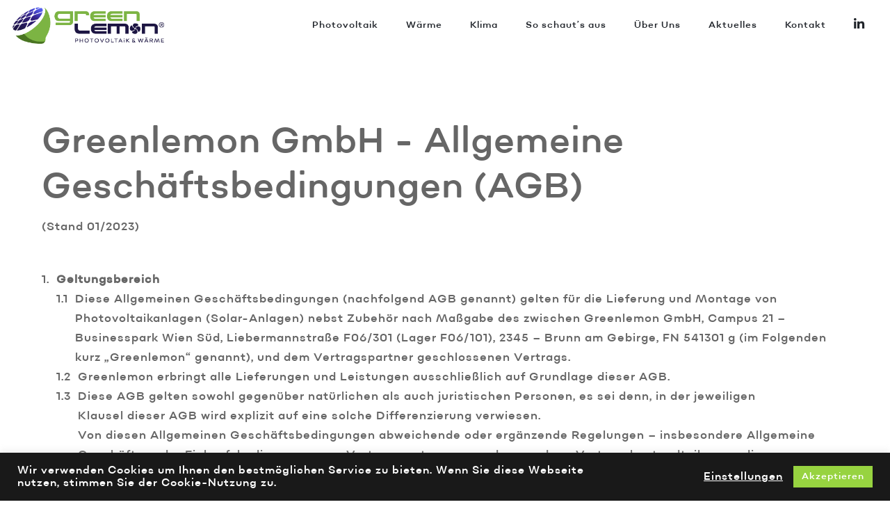

--- FILE ---
content_type: text/html; charset=utf-8
request_url: https://www.google.com/recaptcha/api2/anchor?ar=1&k=6LcWdmIrAAAAAPzhb_aXTvu6cLpJZzv1iTr04Gwx&co=aHR0cHM6Ly9ncmVlbmxlbW9uLnNvbGFyOjQ0Mw..&hl=en&v=N67nZn4AqZkNcbeMu4prBgzg&size=invisible&anchor-ms=20000&execute-ms=30000&cb=xb8172k2dbfy
body_size: 48638
content:
<!DOCTYPE HTML><html dir="ltr" lang="en"><head><meta http-equiv="Content-Type" content="text/html; charset=UTF-8">
<meta http-equiv="X-UA-Compatible" content="IE=edge">
<title>reCAPTCHA</title>
<style type="text/css">
/* cyrillic-ext */
@font-face {
  font-family: 'Roboto';
  font-style: normal;
  font-weight: 400;
  font-stretch: 100%;
  src: url(//fonts.gstatic.com/s/roboto/v48/KFO7CnqEu92Fr1ME7kSn66aGLdTylUAMa3GUBHMdazTgWw.woff2) format('woff2');
  unicode-range: U+0460-052F, U+1C80-1C8A, U+20B4, U+2DE0-2DFF, U+A640-A69F, U+FE2E-FE2F;
}
/* cyrillic */
@font-face {
  font-family: 'Roboto';
  font-style: normal;
  font-weight: 400;
  font-stretch: 100%;
  src: url(//fonts.gstatic.com/s/roboto/v48/KFO7CnqEu92Fr1ME7kSn66aGLdTylUAMa3iUBHMdazTgWw.woff2) format('woff2');
  unicode-range: U+0301, U+0400-045F, U+0490-0491, U+04B0-04B1, U+2116;
}
/* greek-ext */
@font-face {
  font-family: 'Roboto';
  font-style: normal;
  font-weight: 400;
  font-stretch: 100%;
  src: url(//fonts.gstatic.com/s/roboto/v48/KFO7CnqEu92Fr1ME7kSn66aGLdTylUAMa3CUBHMdazTgWw.woff2) format('woff2');
  unicode-range: U+1F00-1FFF;
}
/* greek */
@font-face {
  font-family: 'Roboto';
  font-style: normal;
  font-weight: 400;
  font-stretch: 100%;
  src: url(//fonts.gstatic.com/s/roboto/v48/KFO7CnqEu92Fr1ME7kSn66aGLdTylUAMa3-UBHMdazTgWw.woff2) format('woff2');
  unicode-range: U+0370-0377, U+037A-037F, U+0384-038A, U+038C, U+038E-03A1, U+03A3-03FF;
}
/* math */
@font-face {
  font-family: 'Roboto';
  font-style: normal;
  font-weight: 400;
  font-stretch: 100%;
  src: url(//fonts.gstatic.com/s/roboto/v48/KFO7CnqEu92Fr1ME7kSn66aGLdTylUAMawCUBHMdazTgWw.woff2) format('woff2');
  unicode-range: U+0302-0303, U+0305, U+0307-0308, U+0310, U+0312, U+0315, U+031A, U+0326-0327, U+032C, U+032F-0330, U+0332-0333, U+0338, U+033A, U+0346, U+034D, U+0391-03A1, U+03A3-03A9, U+03B1-03C9, U+03D1, U+03D5-03D6, U+03F0-03F1, U+03F4-03F5, U+2016-2017, U+2034-2038, U+203C, U+2040, U+2043, U+2047, U+2050, U+2057, U+205F, U+2070-2071, U+2074-208E, U+2090-209C, U+20D0-20DC, U+20E1, U+20E5-20EF, U+2100-2112, U+2114-2115, U+2117-2121, U+2123-214F, U+2190, U+2192, U+2194-21AE, U+21B0-21E5, U+21F1-21F2, U+21F4-2211, U+2213-2214, U+2216-22FF, U+2308-230B, U+2310, U+2319, U+231C-2321, U+2336-237A, U+237C, U+2395, U+239B-23B7, U+23D0, U+23DC-23E1, U+2474-2475, U+25AF, U+25B3, U+25B7, U+25BD, U+25C1, U+25CA, U+25CC, U+25FB, U+266D-266F, U+27C0-27FF, U+2900-2AFF, U+2B0E-2B11, U+2B30-2B4C, U+2BFE, U+3030, U+FF5B, U+FF5D, U+1D400-1D7FF, U+1EE00-1EEFF;
}
/* symbols */
@font-face {
  font-family: 'Roboto';
  font-style: normal;
  font-weight: 400;
  font-stretch: 100%;
  src: url(//fonts.gstatic.com/s/roboto/v48/KFO7CnqEu92Fr1ME7kSn66aGLdTylUAMaxKUBHMdazTgWw.woff2) format('woff2');
  unicode-range: U+0001-000C, U+000E-001F, U+007F-009F, U+20DD-20E0, U+20E2-20E4, U+2150-218F, U+2190, U+2192, U+2194-2199, U+21AF, U+21E6-21F0, U+21F3, U+2218-2219, U+2299, U+22C4-22C6, U+2300-243F, U+2440-244A, U+2460-24FF, U+25A0-27BF, U+2800-28FF, U+2921-2922, U+2981, U+29BF, U+29EB, U+2B00-2BFF, U+4DC0-4DFF, U+FFF9-FFFB, U+10140-1018E, U+10190-1019C, U+101A0, U+101D0-101FD, U+102E0-102FB, U+10E60-10E7E, U+1D2C0-1D2D3, U+1D2E0-1D37F, U+1F000-1F0FF, U+1F100-1F1AD, U+1F1E6-1F1FF, U+1F30D-1F30F, U+1F315, U+1F31C, U+1F31E, U+1F320-1F32C, U+1F336, U+1F378, U+1F37D, U+1F382, U+1F393-1F39F, U+1F3A7-1F3A8, U+1F3AC-1F3AF, U+1F3C2, U+1F3C4-1F3C6, U+1F3CA-1F3CE, U+1F3D4-1F3E0, U+1F3ED, U+1F3F1-1F3F3, U+1F3F5-1F3F7, U+1F408, U+1F415, U+1F41F, U+1F426, U+1F43F, U+1F441-1F442, U+1F444, U+1F446-1F449, U+1F44C-1F44E, U+1F453, U+1F46A, U+1F47D, U+1F4A3, U+1F4B0, U+1F4B3, U+1F4B9, U+1F4BB, U+1F4BF, U+1F4C8-1F4CB, U+1F4D6, U+1F4DA, U+1F4DF, U+1F4E3-1F4E6, U+1F4EA-1F4ED, U+1F4F7, U+1F4F9-1F4FB, U+1F4FD-1F4FE, U+1F503, U+1F507-1F50B, U+1F50D, U+1F512-1F513, U+1F53E-1F54A, U+1F54F-1F5FA, U+1F610, U+1F650-1F67F, U+1F687, U+1F68D, U+1F691, U+1F694, U+1F698, U+1F6AD, U+1F6B2, U+1F6B9-1F6BA, U+1F6BC, U+1F6C6-1F6CF, U+1F6D3-1F6D7, U+1F6E0-1F6EA, U+1F6F0-1F6F3, U+1F6F7-1F6FC, U+1F700-1F7FF, U+1F800-1F80B, U+1F810-1F847, U+1F850-1F859, U+1F860-1F887, U+1F890-1F8AD, U+1F8B0-1F8BB, U+1F8C0-1F8C1, U+1F900-1F90B, U+1F93B, U+1F946, U+1F984, U+1F996, U+1F9E9, U+1FA00-1FA6F, U+1FA70-1FA7C, U+1FA80-1FA89, U+1FA8F-1FAC6, U+1FACE-1FADC, U+1FADF-1FAE9, U+1FAF0-1FAF8, U+1FB00-1FBFF;
}
/* vietnamese */
@font-face {
  font-family: 'Roboto';
  font-style: normal;
  font-weight: 400;
  font-stretch: 100%;
  src: url(//fonts.gstatic.com/s/roboto/v48/KFO7CnqEu92Fr1ME7kSn66aGLdTylUAMa3OUBHMdazTgWw.woff2) format('woff2');
  unicode-range: U+0102-0103, U+0110-0111, U+0128-0129, U+0168-0169, U+01A0-01A1, U+01AF-01B0, U+0300-0301, U+0303-0304, U+0308-0309, U+0323, U+0329, U+1EA0-1EF9, U+20AB;
}
/* latin-ext */
@font-face {
  font-family: 'Roboto';
  font-style: normal;
  font-weight: 400;
  font-stretch: 100%;
  src: url(//fonts.gstatic.com/s/roboto/v48/KFO7CnqEu92Fr1ME7kSn66aGLdTylUAMa3KUBHMdazTgWw.woff2) format('woff2');
  unicode-range: U+0100-02BA, U+02BD-02C5, U+02C7-02CC, U+02CE-02D7, U+02DD-02FF, U+0304, U+0308, U+0329, U+1D00-1DBF, U+1E00-1E9F, U+1EF2-1EFF, U+2020, U+20A0-20AB, U+20AD-20C0, U+2113, U+2C60-2C7F, U+A720-A7FF;
}
/* latin */
@font-face {
  font-family: 'Roboto';
  font-style: normal;
  font-weight: 400;
  font-stretch: 100%;
  src: url(//fonts.gstatic.com/s/roboto/v48/KFO7CnqEu92Fr1ME7kSn66aGLdTylUAMa3yUBHMdazQ.woff2) format('woff2');
  unicode-range: U+0000-00FF, U+0131, U+0152-0153, U+02BB-02BC, U+02C6, U+02DA, U+02DC, U+0304, U+0308, U+0329, U+2000-206F, U+20AC, U+2122, U+2191, U+2193, U+2212, U+2215, U+FEFF, U+FFFD;
}
/* cyrillic-ext */
@font-face {
  font-family: 'Roboto';
  font-style: normal;
  font-weight: 500;
  font-stretch: 100%;
  src: url(//fonts.gstatic.com/s/roboto/v48/KFO7CnqEu92Fr1ME7kSn66aGLdTylUAMa3GUBHMdazTgWw.woff2) format('woff2');
  unicode-range: U+0460-052F, U+1C80-1C8A, U+20B4, U+2DE0-2DFF, U+A640-A69F, U+FE2E-FE2F;
}
/* cyrillic */
@font-face {
  font-family: 'Roboto';
  font-style: normal;
  font-weight: 500;
  font-stretch: 100%;
  src: url(//fonts.gstatic.com/s/roboto/v48/KFO7CnqEu92Fr1ME7kSn66aGLdTylUAMa3iUBHMdazTgWw.woff2) format('woff2');
  unicode-range: U+0301, U+0400-045F, U+0490-0491, U+04B0-04B1, U+2116;
}
/* greek-ext */
@font-face {
  font-family: 'Roboto';
  font-style: normal;
  font-weight: 500;
  font-stretch: 100%;
  src: url(//fonts.gstatic.com/s/roboto/v48/KFO7CnqEu92Fr1ME7kSn66aGLdTylUAMa3CUBHMdazTgWw.woff2) format('woff2');
  unicode-range: U+1F00-1FFF;
}
/* greek */
@font-face {
  font-family: 'Roboto';
  font-style: normal;
  font-weight: 500;
  font-stretch: 100%;
  src: url(//fonts.gstatic.com/s/roboto/v48/KFO7CnqEu92Fr1ME7kSn66aGLdTylUAMa3-UBHMdazTgWw.woff2) format('woff2');
  unicode-range: U+0370-0377, U+037A-037F, U+0384-038A, U+038C, U+038E-03A1, U+03A3-03FF;
}
/* math */
@font-face {
  font-family: 'Roboto';
  font-style: normal;
  font-weight: 500;
  font-stretch: 100%;
  src: url(//fonts.gstatic.com/s/roboto/v48/KFO7CnqEu92Fr1ME7kSn66aGLdTylUAMawCUBHMdazTgWw.woff2) format('woff2');
  unicode-range: U+0302-0303, U+0305, U+0307-0308, U+0310, U+0312, U+0315, U+031A, U+0326-0327, U+032C, U+032F-0330, U+0332-0333, U+0338, U+033A, U+0346, U+034D, U+0391-03A1, U+03A3-03A9, U+03B1-03C9, U+03D1, U+03D5-03D6, U+03F0-03F1, U+03F4-03F5, U+2016-2017, U+2034-2038, U+203C, U+2040, U+2043, U+2047, U+2050, U+2057, U+205F, U+2070-2071, U+2074-208E, U+2090-209C, U+20D0-20DC, U+20E1, U+20E5-20EF, U+2100-2112, U+2114-2115, U+2117-2121, U+2123-214F, U+2190, U+2192, U+2194-21AE, U+21B0-21E5, U+21F1-21F2, U+21F4-2211, U+2213-2214, U+2216-22FF, U+2308-230B, U+2310, U+2319, U+231C-2321, U+2336-237A, U+237C, U+2395, U+239B-23B7, U+23D0, U+23DC-23E1, U+2474-2475, U+25AF, U+25B3, U+25B7, U+25BD, U+25C1, U+25CA, U+25CC, U+25FB, U+266D-266F, U+27C0-27FF, U+2900-2AFF, U+2B0E-2B11, U+2B30-2B4C, U+2BFE, U+3030, U+FF5B, U+FF5D, U+1D400-1D7FF, U+1EE00-1EEFF;
}
/* symbols */
@font-face {
  font-family: 'Roboto';
  font-style: normal;
  font-weight: 500;
  font-stretch: 100%;
  src: url(//fonts.gstatic.com/s/roboto/v48/KFO7CnqEu92Fr1ME7kSn66aGLdTylUAMaxKUBHMdazTgWw.woff2) format('woff2');
  unicode-range: U+0001-000C, U+000E-001F, U+007F-009F, U+20DD-20E0, U+20E2-20E4, U+2150-218F, U+2190, U+2192, U+2194-2199, U+21AF, U+21E6-21F0, U+21F3, U+2218-2219, U+2299, U+22C4-22C6, U+2300-243F, U+2440-244A, U+2460-24FF, U+25A0-27BF, U+2800-28FF, U+2921-2922, U+2981, U+29BF, U+29EB, U+2B00-2BFF, U+4DC0-4DFF, U+FFF9-FFFB, U+10140-1018E, U+10190-1019C, U+101A0, U+101D0-101FD, U+102E0-102FB, U+10E60-10E7E, U+1D2C0-1D2D3, U+1D2E0-1D37F, U+1F000-1F0FF, U+1F100-1F1AD, U+1F1E6-1F1FF, U+1F30D-1F30F, U+1F315, U+1F31C, U+1F31E, U+1F320-1F32C, U+1F336, U+1F378, U+1F37D, U+1F382, U+1F393-1F39F, U+1F3A7-1F3A8, U+1F3AC-1F3AF, U+1F3C2, U+1F3C4-1F3C6, U+1F3CA-1F3CE, U+1F3D4-1F3E0, U+1F3ED, U+1F3F1-1F3F3, U+1F3F5-1F3F7, U+1F408, U+1F415, U+1F41F, U+1F426, U+1F43F, U+1F441-1F442, U+1F444, U+1F446-1F449, U+1F44C-1F44E, U+1F453, U+1F46A, U+1F47D, U+1F4A3, U+1F4B0, U+1F4B3, U+1F4B9, U+1F4BB, U+1F4BF, U+1F4C8-1F4CB, U+1F4D6, U+1F4DA, U+1F4DF, U+1F4E3-1F4E6, U+1F4EA-1F4ED, U+1F4F7, U+1F4F9-1F4FB, U+1F4FD-1F4FE, U+1F503, U+1F507-1F50B, U+1F50D, U+1F512-1F513, U+1F53E-1F54A, U+1F54F-1F5FA, U+1F610, U+1F650-1F67F, U+1F687, U+1F68D, U+1F691, U+1F694, U+1F698, U+1F6AD, U+1F6B2, U+1F6B9-1F6BA, U+1F6BC, U+1F6C6-1F6CF, U+1F6D3-1F6D7, U+1F6E0-1F6EA, U+1F6F0-1F6F3, U+1F6F7-1F6FC, U+1F700-1F7FF, U+1F800-1F80B, U+1F810-1F847, U+1F850-1F859, U+1F860-1F887, U+1F890-1F8AD, U+1F8B0-1F8BB, U+1F8C0-1F8C1, U+1F900-1F90B, U+1F93B, U+1F946, U+1F984, U+1F996, U+1F9E9, U+1FA00-1FA6F, U+1FA70-1FA7C, U+1FA80-1FA89, U+1FA8F-1FAC6, U+1FACE-1FADC, U+1FADF-1FAE9, U+1FAF0-1FAF8, U+1FB00-1FBFF;
}
/* vietnamese */
@font-face {
  font-family: 'Roboto';
  font-style: normal;
  font-weight: 500;
  font-stretch: 100%;
  src: url(//fonts.gstatic.com/s/roboto/v48/KFO7CnqEu92Fr1ME7kSn66aGLdTylUAMa3OUBHMdazTgWw.woff2) format('woff2');
  unicode-range: U+0102-0103, U+0110-0111, U+0128-0129, U+0168-0169, U+01A0-01A1, U+01AF-01B0, U+0300-0301, U+0303-0304, U+0308-0309, U+0323, U+0329, U+1EA0-1EF9, U+20AB;
}
/* latin-ext */
@font-face {
  font-family: 'Roboto';
  font-style: normal;
  font-weight: 500;
  font-stretch: 100%;
  src: url(//fonts.gstatic.com/s/roboto/v48/KFO7CnqEu92Fr1ME7kSn66aGLdTylUAMa3KUBHMdazTgWw.woff2) format('woff2');
  unicode-range: U+0100-02BA, U+02BD-02C5, U+02C7-02CC, U+02CE-02D7, U+02DD-02FF, U+0304, U+0308, U+0329, U+1D00-1DBF, U+1E00-1E9F, U+1EF2-1EFF, U+2020, U+20A0-20AB, U+20AD-20C0, U+2113, U+2C60-2C7F, U+A720-A7FF;
}
/* latin */
@font-face {
  font-family: 'Roboto';
  font-style: normal;
  font-weight: 500;
  font-stretch: 100%;
  src: url(//fonts.gstatic.com/s/roboto/v48/KFO7CnqEu92Fr1ME7kSn66aGLdTylUAMa3yUBHMdazQ.woff2) format('woff2');
  unicode-range: U+0000-00FF, U+0131, U+0152-0153, U+02BB-02BC, U+02C6, U+02DA, U+02DC, U+0304, U+0308, U+0329, U+2000-206F, U+20AC, U+2122, U+2191, U+2193, U+2212, U+2215, U+FEFF, U+FFFD;
}
/* cyrillic-ext */
@font-face {
  font-family: 'Roboto';
  font-style: normal;
  font-weight: 900;
  font-stretch: 100%;
  src: url(//fonts.gstatic.com/s/roboto/v48/KFO7CnqEu92Fr1ME7kSn66aGLdTylUAMa3GUBHMdazTgWw.woff2) format('woff2');
  unicode-range: U+0460-052F, U+1C80-1C8A, U+20B4, U+2DE0-2DFF, U+A640-A69F, U+FE2E-FE2F;
}
/* cyrillic */
@font-face {
  font-family: 'Roboto';
  font-style: normal;
  font-weight: 900;
  font-stretch: 100%;
  src: url(//fonts.gstatic.com/s/roboto/v48/KFO7CnqEu92Fr1ME7kSn66aGLdTylUAMa3iUBHMdazTgWw.woff2) format('woff2');
  unicode-range: U+0301, U+0400-045F, U+0490-0491, U+04B0-04B1, U+2116;
}
/* greek-ext */
@font-face {
  font-family: 'Roboto';
  font-style: normal;
  font-weight: 900;
  font-stretch: 100%;
  src: url(//fonts.gstatic.com/s/roboto/v48/KFO7CnqEu92Fr1ME7kSn66aGLdTylUAMa3CUBHMdazTgWw.woff2) format('woff2');
  unicode-range: U+1F00-1FFF;
}
/* greek */
@font-face {
  font-family: 'Roboto';
  font-style: normal;
  font-weight: 900;
  font-stretch: 100%;
  src: url(//fonts.gstatic.com/s/roboto/v48/KFO7CnqEu92Fr1ME7kSn66aGLdTylUAMa3-UBHMdazTgWw.woff2) format('woff2');
  unicode-range: U+0370-0377, U+037A-037F, U+0384-038A, U+038C, U+038E-03A1, U+03A3-03FF;
}
/* math */
@font-face {
  font-family: 'Roboto';
  font-style: normal;
  font-weight: 900;
  font-stretch: 100%;
  src: url(//fonts.gstatic.com/s/roboto/v48/KFO7CnqEu92Fr1ME7kSn66aGLdTylUAMawCUBHMdazTgWw.woff2) format('woff2');
  unicode-range: U+0302-0303, U+0305, U+0307-0308, U+0310, U+0312, U+0315, U+031A, U+0326-0327, U+032C, U+032F-0330, U+0332-0333, U+0338, U+033A, U+0346, U+034D, U+0391-03A1, U+03A3-03A9, U+03B1-03C9, U+03D1, U+03D5-03D6, U+03F0-03F1, U+03F4-03F5, U+2016-2017, U+2034-2038, U+203C, U+2040, U+2043, U+2047, U+2050, U+2057, U+205F, U+2070-2071, U+2074-208E, U+2090-209C, U+20D0-20DC, U+20E1, U+20E5-20EF, U+2100-2112, U+2114-2115, U+2117-2121, U+2123-214F, U+2190, U+2192, U+2194-21AE, U+21B0-21E5, U+21F1-21F2, U+21F4-2211, U+2213-2214, U+2216-22FF, U+2308-230B, U+2310, U+2319, U+231C-2321, U+2336-237A, U+237C, U+2395, U+239B-23B7, U+23D0, U+23DC-23E1, U+2474-2475, U+25AF, U+25B3, U+25B7, U+25BD, U+25C1, U+25CA, U+25CC, U+25FB, U+266D-266F, U+27C0-27FF, U+2900-2AFF, U+2B0E-2B11, U+2B30-2B4C, U+2BFE, U+3030, U+FF5B, U+FF5D, U+1D400-1D7FF, U+1EE00-1EEFF;
}
/* symbols */
@font-face {
  font-family: 'Roboto';
  font-style: normal;
  font-weight: 900;
  font-stretch: 100%;
  src: url(//fonts.gstatic.com/s/roboto/v48/KFO7CnqEu92Fr1ME7kSn66aGLdTylUAMaxKUBHMdazTgWw.woff2) format('woff2');
  unicode-range: U+0001-000C, U+000E-001F, U+007F-009F, U+20DD-20E0, U+20E2-20E4, U+2150-218F, U+2190, U+2192, U+2194-2199, U+21AF, U+21E6-21F0, U+21F3, U+2218-2219, U+2299, U+22C4-22C6, U+2300-243F, U+2440-244A, U+2460-24FF, U+25A0-27BF, U+2800-28FF, U+2921-2922, U+2981, U+29BF, U+29EB, U+2B00-2BFF, U+4DC0-4DFF, U+FFF9-FFFB, U+10140-1018E, U+10190-1019C, U+101A0, U+101D0-101FD, U+102E0-102FB, U+10E60-10E7E, U+1D2C0-1D2D3, U+1D2E0-1D37F, U+1F000-1F0FF, U+1F100-1F1AD, U+1F1E6-1F1FF, U+1F30D-1F30F, U+1F315, U+1F31C, U+1F31E, U+1F320-1F32C, U+1F336, U+1F378, U+1F37D, U+1F382, U+1F393-1F39F, U+1F3A7-1F3A8, U+1F3AC-1F3AF, U+1F3C2, U+1F3C4-1F3C6, U+1F3CA-1F3CE, U+1F3D4-1F3E0, U+1F3ED, U+1F3F1-1F3F3, U+1F3F5-1F3F7, U+1F408, U+1F415, U+1F41F, U+1F426, U+1F43F, U+1F441-1F442, U+1F444, U+1F446-1F449, U+1F44C-1F44E, U+1F453, U+1F46A, U+1F47D, U+1F4A3, U+1F4B0, U+1F4B3, U+1F4B9, U+1F4BB, U+1F4BF, U+1F4C8-1F4CB, U+1F4D6, U+1F4DA, U+1F4DF, U+1F4E3-1F4E6, U+1F4EA-1F4ED, U+1F4F7, U+1F4F9-1F4FB, U+1F4FD-1F4FE, U+1F503, U+1F507-1F50B, U+1F50D, U+1F512-1F513, U+1F53E-1F54A, U+1F54F-1F5FA, U+1F610, U+1F650-1F67F, U+1F687, U+1F68D, U+1F691, U+1F694, U+1F698, U+1F6AD, U+1F6B2, U+1F6B9-1F6BA, U+1F6BC, U+1F6C6-1F6CF, U+1F6D3-1F6D7, U+1F6E0-1F6EA, U+1F6F0-1F6F3, U+1F6F7-1F6FC, U+1F700-1F7FF, U+1F800-1F80B, U+1F810-1F847, U+1F850-1F859, U+1F860-1F887, U+1F890-1F8AD, U+1F8B0-1F8BB, U+1F8C0-1F8C1, U+1F900-1F90B, U+1F93B, U+1F946, U+1F984, U+1F996, U+1F9E9, U+1FA00-1FA6F, U+1FA70-1FA7C, U+1FA80-1FA89, U+1FA8F-1FAC6, U+1FACE-1FADC, U+1FADF-1FAE9, U+1FAF0-1FAF8, U+1FB00-1FBFF;
}
/* vietnamese */
@font-face {
  font-family: 'Roboto';
  font-style: normal;
  font-weight: 900;
  font-stretch: 100%;
  src: url(//fonts.gstatic.com/s/roboto/v48/KFO7CnqEu92Fr1ME7kSn66aGLdTylUAMa3OUBHMdazTgWw.woff2) format('woff2');
  unicode-range: U+0102-0103, U+0110-0111, U+0128-0129, U+0168-0169, U+01A0-01A1, U+01AF-01B0, U+0300-0301, U+0303-0304, U+0308-0309, U+0323, U+0329, U+1EA0-1EF9, U+20AB;
}
/* latin-ext */
@font-face {
  font-family: 'Roboto';
  font-style: normal;
  font-weight: 900;
  font-stretch: 100%;
  src: url(//fonts.gstatic.com/s/roboto/v48/KFO7CnqEu92Fr1ME7kSn66aGLdTylUAMa3KUBHMdazTgWw.woff2) format('woff2');
  unicode-range: U+0100-02BA, U+02BD-02C5, U+02C7-02CC, U+02CE-02D7, U+02DD-02FF, U+0304, U+0308, U+0329, U+1D00-1DBF, U+1E00-1E9F, U+1EF2-1EFF, U+2020, U+20A0-20AB, U+20AD-20C0, U+2113, U+2C60-2C7F, U+A720-A7FF;
}
/* latin */
@font-face {
  font-family: 'Roboto';
  font-style: normal;
  font-weight: 900;
  font-stretch: 100%;
  src: url(//fonts.gstatic.com/s/roboto/v48/KFO7CnqEu92Fr1ME7kSn66aGLdTylUAMa3yUBHMdazQ.woff2) format('woff2');
  unicode-range: U+0000-00FF, U+0131, U+0152-0153, U+02BB-02BC, U+02C6, U+02DA, U+02DC, U+0304, U+0308, U+0329, U+2000-206F, U+20AC, U+2122, U+2191, U+2193, U+2212, U+2215, U+FEFF, U+FFFD;
}

</style>
<link rel="stylesheet" type="text/css" href="https://www.gstatic.com/recaptcha/releases/N67nZn4AqZkNcbeMu4prBgzg/styles__ltr.css">
<script nonce="Lz3M8mkSHSRE3tOOOyk4QA" type="text/javascript">window['__recaptcha_api'] = 'https://www.google.com/recaptcha/api2/';</script>
<script type="text/javascript" src="https://www.gstatic.com/recaptcha/releases/N67nZn4AqZkNcbeMu4prBgzg/recaptcha__en.js" nonce="Lz3M8mkSHSRE3tOOOyk4QA">
      
    </script></head>
<body><div id="rc-anchor-alert" class="rc-anchor-alert"></div>
<input type="hidden" id="recaptcha-token" value="[base64]">
<script type="text/javascript" nonce="Lz3M8mkSHSRE3tOOOyk4QA">
      recaptcha.anchor.Main.init("[\x22ainput\x22,[\x22bgdata\x22,\x22\x22,\[base64]/[base64]/[base64]/[base64]/[base64]/[base64]/KGcoTywyNTMsTy5PKSxVRyhPLEMpKTpnKE8sMjUzLEMpLE8pKSxsKSksTykpfSxieT1mdW5jdGlvbihDLE8sdSxsKXtmb3IobD0odT1SKEMpLDApO08+MDtPLS0pbD1sPDw4fFooQyk7ZyhDLHUsbCl9LFVHPWZ1bmN0aW9uKEMsTyl7Qy5pLmxlbmd0aD4xMDQ/[base64]/[base64]/[base64]/[base64]/[base64]/[base64]/[base64]\\u003d\x22,\[base64]\x22,\[base64]/w57Du8Kfw47Ci8OmAcKYRRzCnlDDhcO4wojCp8O1w6/CoMKXA8ODw4M3Xl9VNVDDmcOpKcOAwoxIw6YKw5rDpsKOw6cZwo7DmcKVcMOuw4Bhw6A9C8OwXzTCu3/CoG9Xw6TCq8KTDCvCtXsJPk7CscKKYsOxwq1Ew6PDgsOJOiR0GcOZNm5sVsOscVbDoixIw7vCs2dfwrTCihvClS4FwrQNwqvDpcO2wofChBMuSMO0QcKbYCNFUgXDkA7ChMKOwpvDpD1hw6jDk8K8MsKBKcOGfMKdwqnCj0LDvMOaw49Sw6t3wpnClx/[base64]/woPDjcOkKMKvw5HCosKZw6t8QnFnwpzCjybCpMKywrLCr8KuJsOOwqXCkgtqw5DCk2gAwpfCm14xwqEjwpPDhnE8wpsnw43ChMODZTHDlWrCnSHCpDkEw7LDnmPDvhTDo23Cp8K9w4fCiUYbS8Ovwo/[base64]/wpnDplbDhGVpMT1vwpHDo1PDoQzCusKxLUjDscOwPAbCoMKXcgozOQBAVV9KAmTDhyhZwqtJwoQwE8KmTMKHwqLDrD50H8OiWWvDrMKswqbCo8O1wrHDgcOsw4nDmyjDi8KLDsKCwpBIw43CqXzDlULDlmgsw7JnbMODNVrDjMK1w5ZMesKEBUDChwwuw4/[base64]/w5tQw4PCpTQcw4nCpsO/w7Q4PsOww6zDoiZvw4dzbnzDk0QRw7QRS0dVWAjDuiFYGmFFw5Z5wrFJw7/ClMOyw7bDo1XDhxVuw4nCj29JWjbDncOKezYrw7R2YBzCp8K9wqrDumvDsMKqwrJmw7bDhMOaDcKvw4EAw5TCs8OgWMK2E8Kvw7PCrjvCqMOlc8KPw7gIw6BYRMORw5oPwpQIw6fCmyDCr27DlCRcOcK4UMKrOcK3w4MBXWMPJMK4Ww/CuT1mH8KvwqZmGR0uw6/DrW3Dr8OLH8O2wpvDsnbDnsOAw6vCm2MKwobCjkvDgsOCw518ZMKSMsO9w47CvUpFIcK9w48DCMOjw6NGwqtyB2NSwpjCoMObwp0Vf8O6w7bCmQ5HbcORw4cHA8KJwpVULMO+wp/Co0vCkcOmXcO/EXPDjS8/w7zCqmnDokQHw5tFZCRAVQZ8w7ZGRB9ew5PDryZ6BMO1RcKSIAd8EhLDh8Klwo51wrPDh0IlwqfChQh7OsKEYMKGRmjCpmPCrsK/N8KVwpfDiMO8OcKKYcKdFQEMw4N8wpzCiQxyW8OVwoYJwqrChsK8HwrDj8OiwopTAFLCoQtxwoLDjlXDvcOaKsOVZsOpSsOvPD3DgX0pP8K5SsOowpDDu2ZcHsOkwrRHNgzCm8ObwqDDoMOcPWdWwqnDtHrDqRsQw6gkw7lWwp/CpD8Mw4cOwqpFw5LCkMKqwrpnLSBfElZ9JFTCt0LCsMOywpNJw7FjMMOrwqFKRzh1w78Kw77DjsKAwqJEJnLDmcKIB8OrV8KCw5HDncOxKmfDpT8BZsKcbMOlwpbCpl4iK3ssJ8O9AcKQGsKGwoVxwqLCkMKVJDzCtcKhwr5lwr0+w5/CjEE2w7QpZQESw7TCsh4vKVlfw7fDuFwLIWvDl8O/[base64]/[base64]/DjRxtwobDuT4sDgNpDWbChMKZDA5ud8KHeBA+woF+FwAfZ2h5EFs5w5/DmcKkwqfDhnHDvSRywrkhw6XCtl7CpMKbw68+G3EtN8Kew4PDmlE2w5bDscKnFUrCn8OAQsOVwqUEw5bDqSAYZQ0EHUTCmUxyN8ODwq4IwrVGwrxZw7fCqsO/w6UrdE8nQsKTw5wXLMKdY8OBUwPDsENbw7HCvXbCnsK9cWHDpsK5wqHCqEIMwqXCicKGdMKiwqPDp0YrKw7CjsKIw6fCvcK8PylTOAs3dcKvwo/Cr8Kjw5nCnlrDpyDDssKaw5jDi2BLXMO2S8OOdk1/dsO/[base64]/DunoWw5TCnBUBw7PCqjkDG8Ovwrd8w7TDo8OBwp/CnMKmFcKpw6vDt0dcw69Gw5E/[base64]/CvcOmw5rCnsKkQMOoUcKYP08fwpYjw6DDmnceacOZSgDCminCmsKSA0bCncKmFsOJYjlPAcO/AMOUZX7DlD4+wrUVwqN+Q8Oqw6HDgsOAwrzChcKSw5pYwpp1w4HDnWDCj8ONwqXCjRrDocOzwrkPd8KFNCvCksOBM8OsZcOOwqnDoG3CrsKgN8KkCURzwrDDsMKZw5AaOcKvw53DqhDDi8OVJcKDw6Uvw4PCrsOMw7/CvhEawpcEw4bDosK5CcKkwqPDvMKCbMObaxVVw78awqFVwpvCiwnDsMOmdCgewrDDmcK9YS4Ow5fCp8Orw4YiwrzDg8OEw5vDoHl9UE3ClAlQwrjDhMO4QC/Cu8OLaMK1N8OQwo/DqQxCwp3CmWoIHVbDgsOtb3NTbDFOwolaw74qBMKRcsK6Xg09MRvDm8KjfjENwoEcw6poGsKRXkU6wojDrSN+wr/Cun4Hw6zCgcKlUSVPf2kgJSNfwqzDtsOhwrRowo/Dk1TDr8KFNMK/DnTDjMKmWMKWwpjCmjPCl8OPQcKcHWLDoxzDh8OtNzHCo3jDmMOTe8OuDG8KPQV3GF/[base64]/wqJLJ8KRU2rDhDINVcO4w5VDwq0EakVKwqUrflXCrhLDmcK5w5VLGcK8dETDvcONw43CuSXCmsO+w4HCvMOcRMOxEH/CpMK8w7DCgRkcYUTDjmnDoB/DsMK+fH1ZAsKfY8Osa2scDBkSw5h9eQHCvWJcB11nfMKNBgXDisOwwpfDjHcANMOfFDzCr0LDtsKJD1BOwoBTP1XCtVoTwqjDiQbDpcOUQjrCq8OFw58YNcOZPsOXQULCjhkOwqTDiDvCqMKjw7/DoMK2PANDwo1Rw7wTBcKZK8OWwpXCu2ltw5rDtitxw6HChE/Dogd+w409RMOPFcKjwoYhCDnCjDEhAsKwL0bChMKbw6NpwrB4wq99wq7DlcOKw4vCj2DChkIFCsKDfHx/OFfDl3MIwpPCpyLChcO2MyE0w6shLWtew7/CrMO4KE3CnVQ2dsOuK8KRUcKFQMOHwrpQwpXCrw8TE3XDvHTDrGXCtDxLS8KIw4FdE8O/[base64]/fsK+wpE4wqPDnSrDrhdlPQlhKGPDt8OSQ07DucKWGcKWb0dBN8K7w4JzQcKsw6JFw73CvhrChsKENmHCtTTDinXDgcKCw7JzRMKpwq/DtsOUKsO+w6HDlsOPwotRwo/[base64]/[base64]/Ck23CnsK5aMOTw4fDiX1jw6zDrzMQwqfDq1DDtiohQ8OTwqkAw61cw57CscOxw4jCmWNmOwLDiMO/eGlLYMKZw4caFivCusOtwqLCkEFKw6hvbEYbw4E2w73CuMKIwroOwpXCisOmwrNwwognw6JHNWDDqhI+ZB5Dw4cEaWlsKMOxwrvDtxJ0N30fwqHCm8KxCz1xQ3ohw6nDusOcw5PCgcOiwoIwwqfDgcOZwp16aMKmw6TCucKdwpLCqgohw7/CmcKAacO+PMKBw5zDgsOecMOwUzwdZgrDhDIUw4cpwqjDglnDphrCu8O2woTDogvDgcO/[base64]/DpWxPQ2NGw7BrT8KWeXvDglnDlF5adETChMKwwpFmYljDiFHDiU3DosOgfcOBWMO0w4ZaWcKFe8Khw5cNwozDhgBVwoEjN8OLwpXDncO3bcOPVsOuSTvCosKuZcOmw79hw5VhMmAGKsKJwozCuDrDu2PDlRfDs8O4wrFBwpBbwqjCkldsIFBbw7hkbhTCqQVPXlbCty/CgEFnIRwnKlLCl8O4A8KFUMOHw5vCrhTCl8KZOMOmw5BMd8ORXlLCmsKCOGFtHcO8EW/DhMK8WTHCkcO/wqzDgMO9MMO8b8K/[base64]/Cp0jClsOXw6vCvHXDmSDDkyDDicKEwp3CpcKZD8KNw5wMPMO9U8KbFMO9ecKPw4EXw4EYw4LDlcOqwpVhDsKNw6HDlD5yT8KEw6Egwqtww4B4w7o0E8KWMsOMFMOWPBI9YwBeeAjDnC/DscKmCsOLwopSTXFmOcO3wpLCoxbCnXsSD8Oiw6vDgMOuwoPDgsOYGcKmw4DCsDzChMObw7XDk2glecOhwpJfw4ANwrhPwqMKwq97wp5pHl98KsKdRsKDw7dhScKpwoHDlMKrw7DDnMKXR8KpYDzDi8KbQQcPM8OQUBHDgcKeYMO5MAdOCMOvIVknwr/[base64]/[base64]/Di1rCr8KMQsOJwoDCscKowpw1RD8pwrsNTQ7CkcOuw511fnTDvjTCmsKbwq1dWTspw4DCmhEEwoxjITPDp8KWw57CpGMSw7hNw47Dvy/[base64]/Dt8OlGmzDocOMwqbDmcOZPlt0FMKDw5YWwqjCjmJEaCVKwqUow6skPH1wMsOmwr1FX2XCqmTCkiEHwq/DrsOpw4c1w5LDmxBmw4HCosKvQsOXEEcZZFEPw5DDsw/DkFlWSA3Dl8K/FMKWw6Apw5FAOsKRwrnDiF7Dhwpzw7gsc8O4V8K8w5/DkFlKwr9wfgrDhMKOw7fDm0fDqMOZwo1/w5Y4JnnCsWsBU1PCm3PCpsOOBsOQNsKtwqTCjMOUwqFcOsOpwqdUfmrDpsO+OQjDvCRDLGDDh8OQw5LDicOywrh/[base64]/Co8K+bsOmwoHCocK8w6fCl8OKMSwuFcK6M8KWfi4/DGHCjCNdwpMKCkvDk8K/H8O0fsKtwoIswrHClAVZw67CrcK/V8OkMVzDk8KnwqJaXgrCk8OyaGxjw7YkWMOQw5oMw4/CmAzCggvChSrDisODFMK4wpHDqwvDq8KJwozDqVVGCsKZAMKJwpjDgg/DkcKEesK9w7HCuMK6PnlcwojCllvCrBrDrERPU8OlWV5fGcK6w77Ci8K7bWzChh/[base64]/[base64]/Cs27Cr8KzwrM3EsKfEm0Uw4LCgknDtxfDhcKAeMOkwqXDmW8fTFfCoTDDo1rCjy8SVDzCn8Kswq9Lw4vDrsKTVx/DuxVeMnbDrsKrwoHDtG7CpcOdNyXDpsOgICNgw6VNwoXDv8KzY2zCv8OvOT8ZUcKpHTzDjjnDtcOATFPCmDEME8K/wq7CgMO+WsOCw53CqChqwrNJwoliTiPDk8OsBcKTwp1rJHBIORpkAsK/Wz5tQXzCohd2QQogwrzDqTbCk8Kew4rCgMOvw5AfOwjCicKZw7o/bxXDr8O3TTxPwogIWmUbNMOxw7TDg8KHw4QSw4EsRn/CiXRCP8K7w6NFVsKrw7oew7NybsKRw7IIEgRmw4ZhacK6wpRlwpHDucKuCXjCr8KkVA4ew6EEw4NPByzCrsOdEVPDqCQvOikWWjEPwoBOdCbDjj/DnMKDKBRCJMK9YcKMwpZfdCbDklfCjFssw4sJbWTDk8O3wp3DpjzDucO/U8OFw6cEOjplNDzDshNWwrzDvsOyK2TCo8KDA1djA8OGwqLDrMKiw5vDmzLCs8OndHTCnsK9w6ouwo3CuA/CtsO8JcOEw7IYJjJFwo/Ch0tOQy7CkxlgdUMIw4oYwrbDlMOFwq9SThw9NTx+wp7DhVvCi2Q6LMOPDSvDgcOBbwrDvyDDrsKEWwBSU8K9w7TCnm8Kw7DCpcOzd8Orw7jCrsOkw4xHw7/CscKVQy/[base64]/CisOKw4DDtAVSEMKLwp1lAS1LXUHCmFYTTcKlw7x0wpcqS27Ctj/CjGw6w4ppwpHDh8KQwqDDvcKwfSl3wqdES8KKfwsZIVjCoFxtVhhrwr47Sn1vfRNnY18VHw9Jwq8ULljCo8K/VsOBwpHDiiPDmcOSJsO/UFF6wrXDnsKEcgAOwrwVN8Kkw6vDkB3Ch8OXbiDCssKHw53DjcO8w4QcwqPChsOBDzQRw5jCjnXClB3DvXAsUhw/[base64]/O8ONKBZSV2EFSQLCusONZ8O9PcOaw70PasOOI8OXWcObIMKNwrfDohTDqysvdSjDtsOFYh7DqsK2w7zCksOhASLDhMOcLzdMYgzDq0RUw7XCtcKiUcKHUcOQw6nDgTjCrFYAw6nDj8K+DzTDgn15UDrDjBkFURMUSn7DhDVLwrg0wq8/WTMEwpVUOMKQecKuK8KNwoLCisKuwqDDuzrCmihfw5BSw7EWFynChXHCgE0hCcKyw6s1Q0zCk8OSV8KpKcKQHsKvOcO8w5vDo23CrF/[base64]/w4jDqcKbRMKyw6M0w60Ww4VHdlnDsQsZw40sw5FowpTDicOmMsOpwoXDoxwYw4MlasOHRGTCuxJ5w6QoP2Rkw4/[base64]/e8O0wpHCr8K4AhRIwps9wpjCsRERfmzCsDpfwq8lwrYjVEkiK8Oawq/CqcKLwrNsw6LDjcKuCCLCocOPwr9qwqPCj0jCqcOPRRjCsMKXw59aw6EQwrbDosKzw4U5w4nCr0/DiMO1wpBHGjPCmMKiOEvDrFw/[base64]/w47DiVw9wotxwonDocOswopbwqrCpsKgeMK0Q8KPGMKLaFHCj149wqrDg3l3ewHCl8ORCUpzPsOlLsKMw6NFWHbDn8KGf8OGfhXDqkfDjcK5w5jCumpRw6QiwoNww7TDo2nChMKaGjYKwoQewq7Du8K2wq/[base64]/w5pWPMKIw7cJwq7Dk0AjQlQXw5J2wohSPClZQsO6wpjCocKtw7/ChyzDowU6KsKEJ8OSUcKow47CqsOYXzHDknRzGTTDvsOiHcObDUA1VMOfGgvDlcO/I8KYwpLCqcOwG8Kkw6LCt0bDlXXCvkHClsKOw4LDhsKDYFooGiwSJBPCgsKcw6DCrsKPwobDusOVRsKHShxEOFkUwromf8OPDBzDtsKewokbw4bCkllbwq3Ch8K0wovCqAnDi8Opw4PDsMOrwrBgwqFjEMKvwozDl8K3G8OKN8KwwpvCjMO4JH/CjR7DlkXClMOlw6Z7BGpmI8OFwqFxBMKdwrTCnMOkbzDCv8O7dsOWwqjCkMK9TMKsGSgGUQbCqcOoXcKLRkdvw7/CrAs5PMObOAtwwpXDp8OOaUzChsK/w7JMJsKfTsOUwo0Jw5ZFeMOMw4wcNCVdbxxXQ1zCjMKdB8KCMgPDhcKtNMKKXXwEwr/Cg8OaXsO5XibDncO4w7QYJ8K4w75xw6AiQjpsBsOnD0XCuzPCt8ODGcOpCHTCpMOqwpw+wqIvwozCqsOIwpPDpi03w6c/[base64]/CkCFYw5nCscKXamPDiH/Dm8K7wplwwoAAGsKJw4xWUsOwdD/CrMO5KQrCsGvCmy5yYMOiTmLDi3XCuQjDlmXCp1zDkH8zVcOQSsKSwozCm8KOwpPDuFjDoXXDuBPCg8Kjw5ZeEA/[base64]/[base64]/w51fw7LDo8O1wrINVcK+JmIyVxnCvBdrw41DKV9owp3CrsKmw7jCh1c5w7/DmMOMCQfClcO7w7vDpcK4w7fCuWjCosKuc8O0HcKXwr/[base64]/Cr8KfJB7CqMKoIwElw4h/NyUow7QteDjCiiDDoilyO8O9ccKww4TDj23DtsOUw7XDqlbDvHHDvAbDpcK2w4lew5MZBF8OIsKWwpHCnQDCicOpwq/CuhBRGXp9SgvDh1ILw5fDsStDwoZpJ0LCo8K2w7zDuMOBT3jCvizCn8KKI8O5PGMawqrDg8O4wrnCmCgaAsOydsO+wpjCnWLCvwvDim/Ci2PClix8PsKKMFtLNgs+woxnesOXw7E6SsO6XQo4aWTDiwfCjsKfFgbCqFcAM8KtLU7DqMOAMEXDqsORasOaKgF/w5DDocO+YwfCu8OsUlDDmV5mwppKwqpOw4QEwoZzw4gOTUnDlynDjMOMAQE2MA3CusKqwq4pO0fCqsO+awHChArDmsKKJcKzCMKCPcOtwrRgwqTDu33CrBLDsTY6w6jChcKKUUZCw6JrIMOjFcOWwrhTOMOofWsRQkthwpgxMy/CiSTCmMOCd0zDqcORwobDiMKYC3kTw6LCsMOXw4nCq3fChAIoQmFxGMKGLMOVCsOnVsKcwps7wqLCvcO/AsKBeQnDg2RewrYnT8OpwrHDpMKvw5Imw4JZQ3bCqyPCqhzDj1HCgzl/woglKRkTbSYiw51MU8KhwpHDtx3ClMO1EznDvyjCoVPCvXt+V2tqaTYpw7FcDcOkd8OkwpxmdHLCtcOcw7vDgQLDqMOSUlhECSzDksKKwpsPw5gJworDt1d7TsKnTsOCVnPDtlZtwpTDvsORwp8pw6Z1e8OJw7N6w4gkwoY2QcKpwq/CvMKkBsKrDUzCoA1Jwp3Cqx/DqcKuw4kWP8KAw67Dg1E7BVbDjWp7D2DDjX9nw7fDiMOHw5RHbCwsLMOvwqzDo8OqRMKdw45Swq8CR8Ocw6QIUsKUEEJrO09twrXCncOpwrHCrsOMOT8/wokgDcKOaxfDlk/DpMKqw4tWNnwhwqVBw7RxNcORPcO+w64cXG1DfTTCicOIaMOOYcKwNMOkw7oYwoUpwp7CiMKPw5oOLULCk8KIw587CEDDgcO4w4DCucO0w7ZlwpVBcFXDpAfCixDCiMKdw7/DmRMhWMKrwpTDhnhjcBLCpQNywqhLBsKCR3pSaW/[base64]/Dok8ccHvDsmzCk8OcLwUhw7N/DVcyWMKUTsOBIlnCuyLDlsOdw4Qawqt7XV9yw4Qcw6zCuwPCqHoPE8OVenQfwp52TMKsHMODw6fClBtNwo9Pw6vDgWLCimLDosK5CATDpQnDvipUw6QuBh/DpsK2w4k1CcOLw7/[base64]/CqMOVw5TDgyPCk8K+wqAqw6zDtWvCnsKpw7/DgMOWwo7Dh8K5UMKhOsOGfko1wr8sw7FcMHzCrnrCh2fCkcOHw5sPbMOqT2MUwoFGIMOIAiwpw4fCgsKLw6TCtMKVwpkjZMOjwqXDtTnCk8OaQsOBGQ/CkcOuYhLCicKKwr9Ewr/ClMKJwrQuNTzCs8K7QCAVw7vCkxZJw5fDkhprQHAgw6lywoJJTMOQHHXCi3/DhMOlwpvCjh5Mw6bDqcOWw53DuMOzacO8R0LCr8KWwrzCt8OYw4duw73Cs3gnfVNjw4TDlcKZIwsUNcK+w6B7UBrDs8K2SR3DtwYSw6I5woluw49qBQkzwr7DlcK/V2HDoyEyw7DDpzZCSsOUw5PDm8Kpw4JEwph/fMOHcVDCgDvDkVUqEcKBwp1Zw4XDlTBHw6ZrRsKww73Cu8K+UiXDuXFpwqzCugNAwrxsZnfDmznCucK2w6bDgEXCuhXClhZ2QsOhw4nCqsKywqrDnQsCw7DDvsO3cSbCpsOzw6jCsMO/VRQIw5LCkwwROQ0Lw57DosOTwonCtWJXLW3Du0HDhcKbGcKIHn0hw7LDo8KhO8KhwpVjw79ww7LCkBHCr28AYVrDnsKGY8KLw58yw4zDrH/[base64]/DocO1PMOoYQlwwqvChgjDn8O6VU40GcOtwq7DojM1wrHDhsOSw4JQw53CmghJF8Koe8OxHXXDgcOyW0l6w50bfcO8W0TDoF56wpYVwpEawrFwRQTCtBbCjUzDqCTDkmzDnsOJLh52dx5mwqbDsUY7w7/[base64]/CgU7CvkJMakoqw4XCtTk9w68RI8KlwqtuYMO9Gz5ATHApUMK+wp/[base64]/DnU/Dp2rDkkNjwozDgkXDpV0yWcO7IMK9wrvDuwPDsGXDocKdwpJ4wo0OK8Opw5RCw7QgfcKpwqgXCMO/VEVrAsO4GMOjSgEcw4ItwpnCi8OUwpZdw67CuhXDoyBcTxPDlhrDvMK1wrZlwp3CggDCtBEkwp7Cp8Klw4zCrEg9wpDDqjzCtcKSWMKOw5HDqMKfwq3DqGMzwo53wrTCtMO4B8KYw63CpABjIzZfcMOtwr0RSAQuwqZ/[base64]/CuMKFBcOjQU7CpUF/L8Kwwp7CrDFNw7LClDTCu8OdU8K/EXEEQMKSwo4qwqEQesOJAMOwHyvCrMK7VltzwpbCvGxLbsOHw7jCmMOzw5HDoMKywqkPw54Owqdsw6d3w67Cs1pxwpxDEB/[base64]/CnsKZQ8KTKCLDsEMQPhbDocO2cV1QWcKsGkHDhsKHDMKXVSPDsVQUw7PCg8OLW8OOw5TDpAfCqMOuZlDCim93w6N7w41kwqtaS8OfBVo5fR8fwpwsGDDDucKweMOHwp3DvsKrwptaOSzDllrDjwB/WiHCssOcEMKOwogpTMKSMMKOScK6wqAecQkqcCXCocK0w5kSwqXCtcK+woxywqtQw6JrJMK1w5EQXsKnw6gZBmHDlTdSNx7CmXDCoiI8w5/[base64]/CsO8Mylff1YJAx/[base64]/DucOjZG3Dh3rCocKyOjsewpU0wrojFsOjBiMZw4bChsKCw7VNHQIna8KSacKYKMKJYjIWw4Zmw7gEWcKwIsK6OcOdWsKLw48xw5HDscKYw5/[base64]/DlcOBw7V2d8OAcMKkw6HDrMOwwqPDgQ8SOcK1NBQ7P8Kow5cTZsKeXcObw7LCssKia2ZrOkrCpMOhZ8K6JlAteVPDtsOQP0B5P00Wwq5xw68IWMKNwrp4wrjDtwFVN2nCsMO/woYEwoUaDDE2w7fDosKrDMK1eDvCmMOjw4fDmsKRw6TDh8KpwqTCoybCgcKWwpgiwpHCgsKdEnLCgnRResKOwr/Dn8O1wqg7w65ibMO7w5ZPEMO2WMO/[base64]/DtsKXazoFwqVSw57Dq3fDiFtpAsOqwrrCm8OhP23Dp8KwejLDg8OHRQzCtsOnZArChk8Eb8KoH8OLw4LClcKkw4HCnG/DtcK/wod5f8OzwqZ0wpnCqCbCugXDsMOMKADCgFnCgsO/[base64]/CgcKGw6jCoHXClcKLwpwDKcK/w6N8VyTDmcKGwp/DkB/ClRfDucKVJWPDmcKDf17DjcOgw64FwpnDnTNiwpHDqnvCuh/ChMOyw7DDjHw7w6LDq8KDwrLDqnPCocKww6DDg8ONf8KRPQseK8OFRxZ3G3Qaw6p5w6rDpxvCnlzDmMO0FBvDhxfCkcOAK8KawpzCvsKqw54Dw67DunjCsmY9ajgbwq7Dmk/Cl8OBw4fCq8OVbcOsw5lNMSx/[base64]/[base64]/CscKSK2F+w7MqwqZzJcOiQcKNRx5hw5Elw4jCicK0dyvDqcKRwrvDqHA/JsOiYHMuEcOYDmbCscO9dsKYWcK8M3bCgRfCs8KYQ0wwRSRcwqsiQgZFw5TDhzTClz/[base64]/wrVFHMKeXA/CmcKSYgvCpkYvwp85TsK7GsK3w5xiW8OYcy3Dh1F3wp0xwqx8fihCdMKXZcKGw5NhY8KeT8OHYEY3wojDtxzCicKzw4lIAD8BaAkSw6/[base64]/BhPDjSvDosOzw6vCqMKAwrjDisKlwpzCuW7DlDYICjnCniE0w5HDiMKsU1coP1FQw7rCsMKaw5Z3ZsKrW8OSBj0cwo/Dh8KPwqPCt8KdGxPDnMKow51Fw4/CowQ7JcKxw45XLUDDm8O5CMOlFG3CoHwvR1N3OsKFJ8K8w78NE8KMw4rClFV/wpvCk8KAwqXCgcKYwrPCvcOWZMKVc8Kkw4R6X8O2w44WBcKhw5zCrMKUPsOBw5AeE8K4wrtEwp/DjsKsUMOGIHPDgwIxTsKnw4BXwo5Vw7R5w5l6wqvDhQxYQcKPKsOMwp9Kw4/[base64]/Dnz/[base64]/DrTbDh8OQDcK8wq7DsS/CmxcbGgrCrkYfeXXDogXCkU3DgjDDocKcw49Bw6HClcOywqoHw4oAXlkTwoktFMOZTMOKB8KBwpUgw5UAw5vChBLDqsO3d8Kgw6rCs8Oww6BmQjTCvDnCvcOWwoHDvGM5TSdjwqNbIsK2w6RefMO/wrlKwpBLf8OnMgdow47Dq8OKDMOMwrNsZxzDmAjDljHDpVMldCHCp1LCncOMSXomw482wp3CqW1LawEeYMKkFQPCnsOYfcKdwolhTcKxw592w43Cj8ONw6EHwo8bw6NJIsKcwrITcU/Cjz0Bwo44w6/DmcOQfwxoD8OPDXjCkm7CvlpBUG9EwoYiwqnDmSPDshTCigdjwpXDqz7ChjUdwpMXw4fCvBHDvsKCw7E3LkA2C8K8w7TDucOOw6TDmcKAwqzCp2AkUcOJw6pjw63DtcKfB3BRwo/DoV8lVsKWw73CtsOHPcOaw7QwKMOYMcKndnJSw4oFBMOtw5rDqTnCgcOqXRwrSyY9w5/Dhx5JwoDDmjJyV8KXwoNwGcOLw6nDhHXDtcOCwrXDglNjCjPDp8KhFUDDim9qLRLDqsODwqDDosODwrzCoAXCvMKZch7Cp8KxwocXw6nDnW9ow4EgEMKmfsKkwp/DoMK+WGZkw7fChhccbB5jYsKbw4xgY8OEwo7CmFTDhCZhecOXRyjCvMO5wrTDicKUwqHDu2dsZBoGUzh0AMK/wqtCSl3Cj8ODD8KtPArCiSjDoh/DjcOOwq3CvDHDssKxwoXCgsOYA8OhN8OiHGXCiU5gZcKGworClcKcw4TDrsKtw4dfwpsow6bDkcK3acK+wrHCpxPCl8KaJw7CgMOywpJAGl/CvcO5JMObJsOEw47CocKcPSbCpVjCkMK5w7sdw4xBwoRyUX8FH0NBwonCkxzDlDxkTS8Uw4sjIgEtBsODIn5Ww4glLScIwoQEWcK4QMK9UDrDimHDu8OJw43DmUDCo8ODPRI0N2TCkMK1w57DnMKkB8OjcMOXw4rCkxjCucK/JHfDu8KkBcK3wozDpMO/elnCsg/DtXvDnsOwX8O3ZsOwWsOuwqsKFcOvwoTCnMOxXSLCqy8hwqLCt3Y7wpZaw6jCvsK7wqgmcsOgwpPDt1/DlXPDmsKXNBt8fsO/w6XDtcKYSzVIw43ClsKQwptkOsKkw6jDvGZJw7LDn1cRwrfDkgcZwp9SEcKWwrUlw6FFacO6IUTChzJPW8KXwoTCg8Oow5zCl8Kvw4l7SHXCrMKJwrLDmR9EecKcw4pOSMObw7ZKTMKdw7LDvwxFwphvw5fCj35bLMOTwonDlMKlNcKxwozCicO5bMOZw43CgDd/Sk1cXjXCrcO2w6l5F8O5DgBMw7/DsGPDthvDuFhYdsK1w4w7cMKSwpB3w4/DpcOvEUDDnMKnPUvCiG3DgcOZF8KdwpHCsXtKwo7Co8OTworDr8KQw7vCrGcRI8KlPFx9w57CnMKZwpjCt8ODwqnDt8KWwpAUw4pZQMK9w7vCujgyWWs/wpU+asOGwp3CjMKDwqpUwo7CtsO2Q8OlwqTCisKHbFbDhcKYwqUSw4wYw69HdloNwrJJMVR1PcKZUC7Csx4YWnYpw4XCnMOKWcOWB8Odw6cHwpVtw5LCicKSwovCm8K2czbDuFzDggFvcU/CvsOrwrBiajRcw4zCmHd6wrHCgcKNBMOfwrQ3wpBuw7h+wolOwr3DvkHCvXXDpRDDvBjClzdvI8OhOcKUNGvCsTvDtiQmI8KywonCjcKkwrg7RsO7CcOtw6TCssOwDmzDq8OLwpApwopaw7TCscOqYWrCo8KoTcOYw4HCh8KJwrgXwq0eFCrDgsK6YFfCnR/[base64]/[base64]/[base64]/Dj8KpecOAwoZMK8KZwpDCkcOGw60gwowQagQrw4XDi8O4BC1hFAzChsK5w5k1w5AqRFcCw7/CuMO+w5fDl1rDnMK0wokDNcKDdiMlcCVQw53CtXXDhsOiB8OIwow3w7dGw4V+CUfCok9bMkhlImXCp3fDrMOYwqcLwp/CjcOjQcKSw69ww57DinnDuQLDlhheaVhdKMOnGn1lwoDCkVBFMsOQw6ZKQUfDgFJOw5Aiw7FpLnvDoj4uwoDDg8Kgwp4zM8Kpw4MGXGDDliZ/LUNMwpnCrcK4eXoyw5fDvcKfwpHCp8OeKcKWw7jDk8Okw45kw7DCucKrw4ASwqLCm8O1wrnDsEdaw4nCkCvDgcKCHFXCsSTDoyvCiBteJ8OuJFHDoDhWw61Qwp5zw5rDoEg5wqJ4w7bDocK3wpoYwprDgcKHTT9KPcOyUsOaGcKWwqvCs3/[base64]/[base64]/[base64]/DhsOtdcOmwr1pwpJXAMKtJMO4TSfCpV7DmcOsUMO2bcKtwr9Lw7NJO8OEw6IrwrYWw49xIMK/w6vCtMOSSk5Hw51IwrrDnMO8LMOSw7LCtcKiw4ROwqXDu8Olw7fCq8OpSwA0wrosw6A6V00fw75FecOKEsOAwpd6w4lFwq/[base64]/Dl2UrNj9ZwrEpw7bDuMKmw6dhdcKMwqs5w7/CnhNXwq/DkCTCvcO5QAVIwrtEUnNjw6HDkG7DvcKGesKZXgd0Y8O3wofDgAzCrcKoB8KTwrbCgA/[base64]/wqDClcKTJ8OcNDXCnxdLU0zCkMKPDGHDm2TCpcKgwofDh8Kvw6EMDCDDkmnCsmREwrpiUcOaVMK2Ox3Dk8K4wqNZwqBcMBbCj2XCpsO/Hhs0QjJ4Lw7Dh8Kjwo56w4/CiMKowpEeGiQsbRkYYcKlNMOCw4VEQcK1w74awopnw6bDmyrCoQ/[base64]/wp/CvUbDlMOSw5rCrMKXwo7DocKpwpNXaMKYIFJ6wr8xAHorw7I7wrfDtsOUw5A1EMKHcMOfX8KLHU/CjWzDkQcrw63CtsOoPTQ+Un/DjCkjBB/CkMKDYjXDsXrDkE3CniwFw71hairChsOaRcOHw7LCl8Kww4fCo2QgJsKGfCDDicKZw7vCimvCphnChsOgS8OmUMKPw5RBwqbCkDl4FnpXwqNmw5ZEeXJYX116w6gYwr9Cw5vDqlgXJmvCisKvw7l/w7Yaw4TCvsO0wrrDmsKZSMOOcDd1w7xuwpwBw7tMw7MEwoLDuRrCkVDCssKHw5U6L0BSw7rDjcKyXMO2aCE4wqsUPA8UUcOjOQEBb8OKJcK6wpDDl8KWVE/ChcK/[base64]\x22],null,[\x22conf\x22,null,\x226LcWdmIrAAAAAPzhb_aXTvu6cLpJZzv1iTr04Gwx\x22,0,null,null,null,1,[21,125,63,73,95,87,41,43,42,83,102,105,109,121],[7059694,940],0,null,null,null,null,0,null,0,null,700,1,null,0,\[base64]/76lBhnEnQkZnOKMAhnM8xEZ\x22,0,1,null,null,1,null,0,0,null,null,null,0],\x22https://greenlemon.solar:443\x22,null,[3,1,1],null,null,null,1,3600,[\x22https://www.google.com/intl/en/policies/privacy/\x22,\x22https://www.google.com/intl/en/policies/terms/\x22],\x22+PmtcWg28d17vZE6TUAxsBa55H1RAORJw/3VI7XjGBc\\u003d\x22,1,0,null,1,1769632502562,0,0,[120,169,2,154],null,[255],\x22RC-AuSgO3IrWuq78w\x22,null,null,null,null,null,\x220dAFcWeA4inV033pHUZGW949VMB2JIgZ68EuQUsBKHqLs4Z0Blfi71bhyQ6XQn6kCCPtpYtDha2fwejZAFFZHehtzz9slXJ7QuBQ\x22,1769715302740]");
    </script></body></html>

--- FILE ---
content_type: application/javascript
request_url: https://greenlemon.solar/wp-content/themes/creativo/assets/js/main.js?ver=7.7.5.8
body_size: 5301
content:
/* eslint-disable camelcase */
'use strict';

var $ = jQuery.noConflict(),
	$w = $( window ),
	$b = $( 'body' ),
	$window = $( window ),
	$window_width = $( window ).width(),
	$fullScreenEl = $( '.full-screen' ),
	$body = $( 'body' ),
	$sticky_footer = $body.attr( 'sticky-footer' ),
	$mob_menu_landscape = $body.attr( 'data-show-landscape' ),
	$backToTop = $body.attr( 'data-backtop' ),
	sticky_mob_en = jQuery( 'header' ).attr( 'sticky-mobile-menu' ),
	mobile_header_version = jQuery( '.header' ).attr( 'mobile-design' ),
	$top_bar = $( '.top-bar' ),
	$header = $( '.header' ),
	top_bar_height = jQuery( '.top-bar' ).outerHeight(),
	$pageTitle = $( '.bellow_header' ),
	resolution = 'yes' === $mob_menu_landscape ? 1024 : 830,
	classRow = 'pi-section-w',
	сlassFixedRow = 'pi-header-row-fixed',
	сlassFixedRows = 'pi-header-rows-fixed',
	сlassFixed = '',
	classReducible = 'header_reduced',
	classReduced = 'pi-row-reduced',
	bodyLayout = $b.attr( 'data-layout' ),
	$stickyHeader = $( '.sticky_h' ),
	$stickyMenu = $( '.sticky_h_menu' ),
	original_logo = jQuery( '.logo .original_logo' ),
	scroll_logo = jQuery( '.scroll_logo' ),
	custom_logo = jQuery( '.logo .custom_logo' ),
	custom_logo_state = jQuery( '.logo' ).attr( 'data-custom-logo' ),
	$reducibleRow = $stickyHeader.find( '.' + classReducible ),
	rowsQuantity = $stickyHeader.find( '.' + classRow ).length,
	reduceTreshold = 400,
	instaWidget = jQuery( '.sidebar-widget' ).find( '.cr-instagram-widget' ),
	instaWidgetContent = jQuery( '.wpb_wrapper .cr-instagram-widget' ),
	instaFooter = jQuery( '.footer .cr-instagram-widget' ),	
	instaFooterWidget = jQuery( '.footer #footer_widget_inside .cr-instagram-widget' ),	
	stateFixed = 'default',
	stateReduce = 'default',
	headerTopOffset = 0,
	scrollTop = 0,
	img_logo = jQuery( '#branding .logo img' ).attr( 'src' ),
	header_transparent = jQuery( '.header' ).attr( 'data-transparent' ),
	stk_mob_menu = jQuery( '.header' ).attr( 'sticky-mobile-menu' ),
	header_resize = jQuery( '.header' ).attr( 'data-resize' ),
	resize_factor = jQuery( '.header' ).attr( 'resize-factor' ),
	header_version = jQuery( '.header' ).attr( 'header-version' ),
	header_centered = jQuery( '.header' ).attr( 'data-centered' ),
	logo_resize = jQuery( '.header' ).attr( 'logo-resize' ),
	logo_height = jQuery( '#branding .logo a img' ).attr( 'logo-height' ),
	logo_padTop = jQuery( '#branding .logo' ).css( 'padding-top' ),
	logo_padBot = jQuery( '#branding .logo' ).css( 'padding-bottom' ),
	new_logo_height = '',
	topSocialExpander = '',
	body_margin_top,
	body_padding_top,
	body_border,
	body_out,
	container_out,
	new_logo_padTop,
	min_height,
	new_logo_padBot,
	logo_container_height,
	start_resize,
	scrHeight,
	outerContainerWidth,
	outerContainerHeight,
	innerVideoHeight,
	innerVideoWidth;

/* sticky menu for mobile devices */

function sticky_mobile() {
	var responsive_menu_height = ( jQuery( '.responsive-menu-link' ).outerHeight() || 0 ),
		responsive_header_height =( jQuery( '.full_header' ).outerHeight() || 0),
		top_bar_out = ( jQuery( '.top-bar' ).outerHeight() || 0),
		adminBar = ( jQuery ( '#wpadminbar' ).outerHeight() || 0),
		header_left = ( jQuery( '.header_inside_left ' ).outerHeight() || 0),
		header_right = ( jQuery( '.header_inside_right ' ).outerHeight() || 0),
		classic_menu_height = responsive_header_height + top_bar_out + header_left + header_right;		

		//console.log(header_left);

	if ( 'yes' == sticky_mob_en ) {
		jQuery( window ).scroll( function() {
			if ( $window_width <= resolution ) {
				scrollTop = jQuery( window ).scrollTop();				
				if ( 'modern' != mobile_header_version ) {
					if ( scrollTop >= classic_menu_height ) {
						requestAnimationFrame( function() {
							jQuery( '#responsive_navigation ' ).addClass( 'sticky_mobile' );
							jQuery( '#wrapper' ).css( 'padding-top', responsive_menu_height );
						});
					} else {
						requestAnimationFrame( function() {
							jQuery( '#responsive_navigation' ).removeClass( 'sticky_mobile' );
							jQuery( '#wrapper' ).css( 'padding-top', '' );
						});
					}
				} else {					
					if ( scrollTop >= top_bar_out ) {						
						jQuery( '.full_header' ).addClass( 'sticky_mobile' );
						jQuery( '#wrapper' ).css( 'padding-top', responsive_header_height );
					} else {
						jQuery( '.full_header' ).removeClass( 'sticky_mobile' );
						jQuery( '#wrapper' ).css( 'padding-top', '' );
					}
				}
			}
		});
	}
}

function sticky_header_desktop() {
	var $windowWidth = jQuery( window ).width(),
		header_height = jQuery( '.full_header' ).outerHeight(),
		header_nav_height = jQuery( '#navigation' ).outerHeight(),
		static_header_height = jQuery( '.header' ).outerHeight(),
		header_inside_left = jQuery( '.header_inside_left' ).outerHeight();

	if ( ! top_bar_height ) {
		top_bar_height = 1;
	}

	if ( ! header_inside_left ) {
		header_inside_left = 0;
	}

	if ( 'boxed' == bodyLayout ) {
		top_bar_height = 0;
		body_margin_top = parseInt( jQuery( '#wrapper-out' ).css( 'margin-top' ).replace( 'px', '' ) );
		body_padding_top = parseInt( jQuery( '#wrapper-out' ).css( 'padding-top' ).replace( 'px', '' ) );
		body_border = parseInt( jQuery( '#wrapper-out' ).css( 'border-top' ).replace( 'px', '' ) );
		body_out = body_margin_top + body_padding_top + body_border;
		top_bar_height = jQuery( '.top-bar' ).outerHeight() + body_out;
		container_out = jQuery( '#wrapper-out' ).outerHeight();
	} else {
		body_margin_top = 0;
	}

	/* Sticky header for non Modern header */

	if ( $stickyHeader.length && $windowWidth > resolution ) {
		scrollTop = $w.scrollTop();
		headerTopOffset += $stickyHeader.offset().top;
		$w.scroll( function() {
			scrollTop = $w.scrollTop();

			if ( $windowWidth > resolution ) {
				jQuery( '.full_header' ).css( 'height', header_height );
			}

			if ( scrollTop >= top_bar_height ) {
				if ( 'default' == stateFixed ) {
					requestAnimationFrame( function() {
						$b.addClass( 'pi-header-row-fixed' );

						if ( 'yes' === header_transparent ) {
							if ( scroll_logo.length ) {
								scroll_logo.removeClass( 'hide_logo' );
								original_logo.addClass( 'hide_logo' );
							}

							jQuery( '.header' ).removeClass( 'header_transparent' );
							jQuery( '#navigation' ).removeClass( 'custom_menu_color' );
						}
					});
					stateFixed = 'fixed';
				}

				/* let's test if we have graphic image so we can resize it, otherwise skip */


				if ( 'yes' == header_resize && null != img_logo ) {
					new_logo_height = logo_height - logo_height * resize_factor;

					if ( 0 < logo_padTop.length ) {
						new_logo_padTop = parseInt( logo_padTop.replace( 'px', '' ) ) * 0.6;
					}

					if ( 0 < logo_padBot.length ) {
						new_logo_padBot = parseInt( logo_padBot.replace( 'px', '' ) ) * 0.6;
					}

					logo_container_height = new_logo_height + new_logo_padTop + new_logo_padBot;
					start_resize = ( static_header_height + top_bar_height ) * 2;

					/* if scroll below 200px threshold, begin resizing */

					if ( 200 <= scrollTop ) {
						jQuery( '#branding .logo a img' ).css( 'height', new_logo_height + 'px' );
						jQuery( '#branding .logo' ).css( 'padding-top', new_logo_padTop ).css( 'padding-bottom', new_logo_padBot );

						if ( 'style2' != header_version && 'yes' != header_centered || 'business' === header_version ) {
							jQuery( '#navigation > ul, .additional_icons ul, .extra_header_button, header .social-icons-wrap span.sharer, .side-panel-trigger a i, #header_search_wrap a i, .shopping_cart_icon a i' ).css( 'height', logo_container_height + 'px' ).css( 'line-height', logo_container_height + 'px' );
							jQuery( '#navigation' ).css( 'margin-top', '0' );
						}
					} else {
						jQuery( '#branding .logo a img' ).css( 'height', logo_height + 'px' );
						jQuery( '#branding .logo' ).css( 'padding-top', logo_padTop ).css( 'padding-bottom', logo_padBot );

						if ( 'style2' != header_version && 'yes' != header_centered || 'business' === header_version ) {
							jQuery( '#navigation > ul, .additional_icons ul, .extra_header_button, header .social-icons-wrap span.sharer, .side-panel-trigger a i, #header_search_wrap a i, .shopping_cart_icon a i' ).css( 'height', '' ).css( 'line-height', '' );
							jQuery( '#navigation' ).css( 'margin-top', '' );
						}
					}
				}

				if ( 'true' == custom_logo_state ) {
					custom_logo.removeClass( 'show_logo' ).addClass( 'hide_logo' );
					original_logo.removeClass( 'hide_logo' ).addClass( 'show_logo' );
				}
			} else {
				if ( 'yes' === header_transparent ) {
					if ( scroll_logo.length ) {
						scroll_logo.addClass( 'hide_logo' );
						original_logo.removeClass( 'hide_logo' );
					}

					jQuery( '.header' ).addClass( 'header_transparent' );
					jQuery( '#navigation' ).addClass( 'custom_menu_color' );
				}

				if ( 'fixed' == stateFixed ) {
					requestAnimationFrame( function() {
						$b.removeClass( 'pi-header-row-fixed' );
					});
					stateFixed = 'default';
				}

				if ( 'true' == custom_logo_state ) {
					original_logo.removeClass( 'show_logo' ).addClass( 'hide_logo' );
					custom_logo.removeClass( 'hide_logo' ).addClass( 'show_logo' );
				}
			}
		});
	}
} // php strstr alternative for jquery
// discuss at: http://phpjs.org/functions/strstr/


function strstr( haystack, needle, bool ) {
	var pos = 0;
	haystack += '';
	pos = haystack.indexOf( needle );

	if ( -1 == pos ) {
		return false;
	} else {
		if ( bool ) {
			return haystack.substr( 0, pos );
		} else {
			return haystack.slice( pos );
		}
	}
}

function hide_menu_when_transparent() {
	setTimeout( function() {
		jQuery( '.header_transparent' ).addClass( 'is_visible' );
	}, 300 );
}

jQuery( document ).ready( function( $ ) {
	hide_menu_when_transparent();
	var navigation_width = $( '#navigation' ).outerWidth();

	if ( window.innerWidth > resolution ) {
		//find the form and apply the width to it:
		setTimeout( function() {
			$( '.header_search' ).css( 'width', navigation_width );
		}, 300 );
	}

	$( function() {
		function top_bar_nav() {
			if ( 1025 > window.innerWidth ) {
				jQuery( '#top-menu > li > ul.sub-menu, #top-menu > li > .woo_login_form' ).addClass( 'remove_css_animation' );
				jQuery( '#top-menu > li.menu-item-has-children > a, #top-menu > li.custom-login-box > a' ).click( function( e ) {
					var $this = $( this );
					e.preventDefault();

					if ( $this.hasClass( 'nav-sub-opened' ) ) {
						$this.parent().find( 'ul.sub-menu, .woo_login_form' ).slideUp( 400 ).end().end().removeClass( 'nav-sub-opened' ).addClass( 'nav-sub-closed' );
					} else {
						$this.parent().find( 'ul.sub-menu, .woo_login_form' ).slideDown( 400 ).end().end().removeClass( 'nav-sub-closed' ).addClass( 'nav-sub-opened' );
					}
				});
			}
		}

		top_bar_nav();

		/* define variables here */

		var win_height,
			win_width,
			container_height,
			admin_bar,
			tb_height,
			full_head_height,
			bellow_header_height,
			content_height,
			content_height_no_css,
			content_height_full_template,
			content_height_full_template_no_css,
			mobile_nav,
			footer_height,
			$root = $( 'html, body' ),
			header_height = ( jQuery( '.header' ).outerHeight() || 0 ),
			header_height_admin = ( jQuery( '#wpadminbar' ).outerHeight() || 0),
			header_resize_test = jQuery( '.header' ).attr( 'data-resize' );

		if ( header_height_admin ) {
			header_height = header_height_admin + header_height;
		}

		if ( null != header_resize_test && 'yes' == header_resize_test ) {
			header_height = header_height / 2;
		}

		function set_containers_values() {
			win_height = window.innerHeight;
			win_width = window.innerWidth;
			container_height = jQuery( '#wrapper' ).outerHeight( true );
			admin_bar = ( jQuery( '#wpadminbar' ).outerHeight() || 0 );
			tb_height = jQuery( '.top-bar' ).outerHeight( true );
			full_head_height = jQuery( '.full_header' ).outerHeight( true );
			bellow_header_height = jQuery( '.page-title-breadcrumb' ).outerHeight( true );
			content_height = jQuery( '#wrapper' ).outerHeight( true );
			content_height_no_css = jQuery( '.row' ).height();			
			footer_height = jQuery( '.footer' ).height();
			jQuery( '#wrapper' ).css( 'min-height', '' );
		}

		/* if we are not on mobile and content is not big enough, than make header appear on footer */


		function bottom_footer() {
			set_containers_values();			

			if ( container_height < win_height ) {			
				min_height = win_height - ( admin_bar + tb_height + full_head_height + bellow_header_height + footer_height );
				jQuery( '#wrapper' ).css( 'min-height', min_height );				
			}
		}

		function place_footer_on_bottom() {

			/* place footer on bottom of the page */
			bottom_footer();

			/* on screen resize, re-run the variables and the place footer on bottom function*/

			$( window ).resize( function() {
				set_containers_values();
				bottom_footer();
			});
		}

		function modern_title_top_padding() {
			var header_transparent = jQuery( '.header' ).attr( 'data-transparent' ),
				in_header_height = jQuery( '.header' ).outerHeight(),
				add_padding = '';

			if ( 'yes' === header_transparent ) {
				add_padding = in_header_height;
			}

			jQuery( '.design_modern .modern_heading_title_wrap' ).css( 'padding-top', add_padding );
		}

		modern_title_top_padding();

		function post_title_fullscreen() {
			var header_height = jQuery( '.full_header' ).outerHeight(),
				top_bar_height = jQuery( '.top-bar' ).outerHeight(),
				row_height = jQuery( '.modern-post-images' ).attr( 'data-height' ),
				actual_height = '';

			if ( 'fullscreen' === row_height ) {
				actual_height = 'calc(100vh - ' + ( header_height + top_bar_height ) + 'px)';
				jQuery( '.modern-post-images .modern_heading_title_wrap' ).css( 'min-height', actual_height );
			}
		}

		if ( $body.hasClass( 'single-post-modern' ) ) {
			post_title_fullscreen();
		}

		if ( 'true' == $sticky_footer ) {
			setTimeout( function() {
				place_footer_on_bottom();
				jQuery( '.footer' ).fadeIn( 100 );
			}, 200 );
		}

		jQuery( 'a.jump_links, .jump_links_wrap a' ).on( 'click', function( e ) {
			var href = $.attr( this, 'href' );
			e.preventDefault();
			$root.animate({
				scrollTop: $( $.attr( this, 'href' ) ).offset().top - header_height
			}, 1000 );
			return false;
		});		

		/* One Page Navigation Menu logic */

		jQuery( 'body #one_page_navigation li:first-child a' ).addClass( 'active_menu_item' );
		jQuery( 'body #one_page_navigation a' ).on( 'click', function() {
			jQuery( '#one_page_navigation a' ).removeClass( 'active_menu_item' );
			$( this ).addClass( 'active_menu_item' );

			if ( location.pathname.replace( /^\//, '' ) == this.pathname.replace( /^\//, '' ) && location.hostname == this.hostname ) {
				var target = $( this.hash ),
					id = $( this ).attr( 'href' );

				if ( 830 > window.innerWidth ) {
					header_height = 0;
				}

				target = target.length ? target : $( '[name=' + this.hash.slice( 1 ) + ']' );

				if ( target.length && '#home' != id ) {
					$( 'html,body' ).animate({
						scrollTop: target.offset().top - header_height
					}, 1000 );
					return false;
				} else if ( target.length && '#home' == id ) {
					$( 'html,body' ).animate({
						scrollTop: 0
					}, 1000 );
					return false;
				}
			}
		});

		function responsive_nav() {
			var $body = $( 'body' ),
				$search_holder = $( '.mobile_menu_holder' );
			$( '.responsive-menu-link .hamburger_mobile_menu' ).click( function() {
				if ( $body.hasClass( 'opened-nav' ) ) {
					$body.removeClass( 'opened-nav' ).addClass( 'closed-nav' );
					$search_holder.slideUp( 300 );
				} else {
					$body.removeClass( 'closed-nav' ).addClass( 'opened-nav' );
					$search_holder.slideDown( 300 );
				}
			});
			$( window ).resize( function() {
				if ( window.innerWidth > resolution ) {
					$( '.mobile_menu_holder' ).slideUp( 300 );
					$( 'body' ).removeClass( 'opened-nav' ).addClass( 'closed-nav' );
				}
			});
			$( '#responsive_menu .sf-sub-indicator' ).addClass( 'nav-sub-closed' );

			/* One Page Responsive Menu Logic */

			$( '#responsive_menu.one_page_navigation_mobile li a' ).click( function() {
				var id = $( this ).attr( 'href' );

				if ( '#' !== id ) {
					if ( $body.hasClass( 'opened-nav' ) ) {
						$body.removeClass( 'opened-nav' ).addClass( 'closed-nav' );
						$search_holder.slideUp( 300 );
					}
					if ( $body.hasClass( 'mobile-panel-open' ) ) {
						$body.removeClass( 'mobile-panel-open' ).addClass( 'mobile-panel-closed' );						
					}

					if ( location.pathname.replace( /^\//, '' ) == this.pathname.replace( /^\//, '' ) && location.hostname == this.hostname ) {
						var target = $( this.hash );
						target = target.length ? target : $( '[name=' + this.hash.slice( 1 ) + ']' );
						var responsive_menu_height = $( '.responsive-menu-link' ).outerHeight();

						if ( target.length && '#home' != id ) {
							$( 'html,body' ).animate({
								scrollTop: target.offset().top - responsive_menu_height
							}, 1000 );
							return false;
						} else if ( target.length && '#home' == id ) {
							$( 'html,body' ).animate({
								scrollTop: 0
							}, 1000 );
							return false;
						}
					}
				}
			});
			$( '#responsive_menu .sf-sub-indicator' ).on( 'click', function( e ) {
				var $this = $( this );

				if ( $this.hasClass( 'nav-sub-closed' ) ) {
					$this.parent().siblings( 'ul' ).slideDown( 450 ).end().end().removeClass( 'nav-sub-closed' ).addClass( 'nav-sub-opened' );
					$this.parent().siblings( '.woo_login_form' ).slideDown( 450 );
				} else {
					$this.parent().siblings( 'ul' ).slideUp( 450 ).end().end().removeClass( 'nav-sub-opened' ).addClass( 'nav-sub-closed' );
					$this.parent().siblings( '.woo_login_form' ).slideUp( 450 );
				}

				e.preventDefault();
			});
		}

		responsive_nav();
		$fullScreenEl.each( function() {
			var element = $( this ),
				topbarHeight = $top_bar.height(),
				adminbarHeight = $( '#wpadminbar' ).height(),
				pagetitleHeight = $pageTitle.height(),
				innerwrap = $( this ).find( '.inner_wrap_margins' ),
				headerHeight = $header.height();

			if ( 'yes' == $header.attr( 'data-transparent' ) ) {
				headerHeight = 0;
			}

			if ( 'off' == $pageTitle.attr( 'data-ptb' ) ) {
				pagetitleHeight = 0;
			}

			scrHeight = $window.height() - ( topbarHeight + adminbarHeight + headerHeight + pagetitleHeight );

			if ( 959 > $( window ).width() ) {
				scrHeight = 'auto';
			} else {
				element.css({
					'height': scrHeight
				});
				innerwrap.css({
					top: ( scrHeight - innerwrap.outerHeight() ) / 2 + 'px',
					position: 'relative'
				});
			}
		});
	});

	if ( instaFooter.length ) {
		var instaFooterImgWidthHeight = jQuery('footer .instagram_footer_wrap .cr-instagram-widget ul > li').outerWidth(),
			instaFooterImg = jQuery('footer .instagram_footer_wrap .cr-instagram-widget ul li img');
		instaFooterImgWidthHeight = ( 0 == instaFooterImgWidthHeight ) ? 195 : instaFooterImgWidthHeight;
		instaFooterImg.css({				
			'width' : instaFooterImgWidthHeight + 'px',
			'height' : instaFooterImgWidthHeight + 'px'
		});			
	}
	if ( instaFooterWidget.length ) {	
		instaFooterWidget.each( function() {
			jQuery(this).addClass('insta-img-show');
			var instaFooterImgWidthHeight = jQuery('footer #footer_widget_inside .cr-instagram-widget ul > li').outerWidth(),
				instaFooterImg = jQuery('footer #footer_widget_inside .cr-instagram-widget ul li img');
			instaFooterImgWidthHeight = ( 0 == instaFooterImgWidthHeight ) ? 195 : instaFooterImgWidthHeight;
			instaFooterImg.css({				
				'width' : instaFooterImgWidthHeight + 'px',
				'height' : instaFooterImgWidthHeight + 'px'
			});	
			console.log(instaFooterImg);
		});
	}
	if ( instaWidget.length ) {
		instaWidget.each( function() {
			jQuery(this).addClass('insta-img-show');
			var instaImgWidthHeight = jQuery(this).find( 'ul > li' ).outerWidth(),
				instaImg = jQuery(this).find( 'ul li img' );				
				instaImg.css({				
					'width' : instaImgWidthHeight + 'px',
					'height' : instaImgWidthHeight + 'px'
			});
		});
	}	
	if ( instaWidgetContent.length ) {
		instaWidgetContent.each( function() {
			jQuery(this).addClass('insta-img-show');
			var instaImgWidthHeight = jQuery(this).find( 'ul > li' ).outerWidth(),
				instaImg = jQuery(this).find( 'ul li img' );				
			instaImg.css({				
				'width' : instaImgWidthHeight + 'px',
				'height' : instaImgWidthHeight + 'px'
			});
		});
	}

	if ( $().tipsy ) {
		var nTip = function nTip() {
			$( '.ntip' ).tipsy({
				gravity: 's',
				fade: true
			});
		};

		nTip();
	}

	if ( $().tipsy ) {
		var eTip = function eTip() {
			$( '.etip' ).tipsy({
				gravity: 'e',
				fade: true
			});
		};

		eTip();
	}

	if ( $().tipsy ) {
		var sTip = function sTip() {
			$( '.stip' ).tipsy({
				gravity: 'n',
				fade: true
			});
		};

		sTip();
	}

	function side_panels() {
		$( '.side-panel-trigger' ).click( function( e ) {
			e.preventDefault();
			$body.toggleClass( 'side-panel-open' );

			if ( $body.hasClass( 'device-touch' ) ) {
				$body.toggleClass( 'ohidden' );
			}
			$( '.close_navbar' ).click ( function( e ) {
				e.preventDefault();
				$body.removeClass( 'side-panel-open' );
			});

			return false;
		});
		
		$( document ).on( 'click', function( event ) {
			if ( ! $( event.target ).closest( '#side-panel' ).length ) {
				$body.toggleClass( 'side-panel-open', false );
			}
		});
	}

	side_panels();

	function mobile_navigation() {
		$( '.hamburger_mobile_menu' ).click( function( e ) {			
			e.preventDefault();
			$body.toggleClass( 'mobile-panel-open' );

			if ( $body.hasClass( 'device-touch' ) ) {
				$body.toggleClass( 'ohidden' );
			}
			$( '.mobile-close_navbar' ).click ( function( e ) {
				e.preventDefault();
				$body.removeClass( 'mobile-panel-open' );
			});

			return false;
		});
		
		$( document ).on( 'click', function( event ) {
			if ( ! $( event.target ).closest( '#mobile-panel' ).length ) {
				$body.toggleClass( 'mobile-panel-open', false );
			}
		});
	}

	mobile_navigation();

	function mobile_shopping_cart() {
		$( '.mobile_shopping_cart' ).click( function( e ) {
			var prodCount = parseInt($(this).find('.item_counter').text(), 10);
			
			if( 0 === prodCount ) {
				return;
			}
									
			$body.toggleClass( 'mobile-shop-panel-open' );

			if ( $body.hasClass( 'device-touch' ) ) {
				$body.toggleClass( 'ohidden' );
			}
			$( '.mobile-shop-close_navbar' ).click ( function( e ) {
				e.preventDefault();
				$body.removeClass( 'mobile-shop-panel-open' );
			});

			return false;
		});
		
		$( document ).on( 'click', function( event ) {
			if ( ! $( event.target ).closest( '#mobile-shop-panel' ).length ) {
				$body.toggleClass( 'mobile-shop-panel-open', false );
			}
		});
	}

	mobile_shopping_cart();

	function html_video() {
		var videoEl = $( '.video-bg:has(video)' );

		if ( 0 < videoEl.length ) {
			videoEl.each( function() {
				var element = $( this ),
					elementVideo = element.find( 'video' ),
					placeholderImg = element.attr( 'poster' );
				outerContainerWidth = element.outerWidth(), outerContainerHeight = element.outerHeight(), // inaltime .video-bg
				innerVideoWidth = elementVideo.outerWidth(), innerVideoHeight = elementVideo.outerHeight(); //inaltime video tag
				//var placeholderImg = elementVideo.attr( 'poster' );

				if ( '' != placeholderImg && 830 > window.innerWidth ) {
					element.append( '<div class="video-placeholder" style="background-image: url(' + placeholderImg + ');"></div>' );
				}
			});
		}
	}

	html_video();

	function header_search() {
		$( '#header-search' ).click( function( e ) {
			$body.toggleClass( 'hs-open' );

			if ( $body.hasClass( 'hs-open' ) ) {
				$( '#navigation form.header_search' ).find( 'input' ).focus();
			}

			e.stopPropagation();
			e.preventDefault();
		});
	}

	header_search(); // Scroll to Top

	if ( $( window ).width() > parseInt( $backToTop ) ) {
		$( window ).scroll( function() {
			if ( 450 < $( this ).scrollTop() ) {
				$( '#gotoTop' ).fadeIn();
			} else {
				$( '#gotoTop' ).fadeOut();
			}
		});
		$( '#gotoTop' ).click( function() {
			$( 'body,html' ).animate({
				scrollTop: 0
			}, 400 );
			return false;
		});
	}

	if ( 'yes' === header_transparent ) {
		jQuery( '.header' ).addClass( 'header_transparent' );
		jQuery( '#navigation' ).addClass( 'custom_menu_color' );
	}

	$( window ).on( 'resize', function( e ) {
		$window_width = $( window ).width();
		if($header.length) {
			setTimeout( function() {
				sticky_header_desktop();

				if ( $window_width <= resolution ) {
					sticky_mobile();
				}
			}, 200 );
		}
	}).resize();

	/* modern menu sticky header */

	if ( $stickyMenu.length && $window_width > resolution ) {
		var top_bar_height = jQuery( '.top-bar' ).outerHeight();
		if( !top_bar_height ) {
			top_bar_height = 0;
		}
		if ( 'boxed' == bodyLayout ) {
			body_margin_top = jQuery( '#wrapper-out' ).css( 'margin-top' );
			body_margin_top = body_margin_top.replace( 'px', '' );
			top_bar_height = top_bar_height + parseInt( body_margin_top );
		} else {
			body_margin_top = 0;
		}

		scrollTop = $w.scrollTop();
		headerTopOffset += $stickyMenu.offset().top;	
		
		$w.scroll( function() {
			scrollTop = $w.scrollTop();
			var header_height = jQuery( '.full_header' ).outerHeight();

			if ( $window_width > resolution ) {
				jQuery( '.header_area' ).css( 'height', header_height );
			}
			$( window ).resize(function() {
				if ( $window_width < resolution ) {
					jQuery( '.header_area' ).css( 'height', 'auto' );
				}
			});						
			var modern_menu_height = jQuery( '.second_navi' ).outerHeight(),
				header_wrap = jQuery( '.header_wrap ' ).outerHeight(),
				height_to_modern_header = header_wrap + top_bar_height + parseInt( body_margin_top );				

			if ( scrollTop > height_to_modern_header ) {
				if ( 'default' == stateFixed ) {
					requestAnimationFrame( function() {
						$b.addClass( 'pi-header-row-fixed' );
					});
					stateFixed = 'fixed';
				}
			} else {
				if ( 'fixed' == stateFixed ) {
					requestAnimationFrame( function() {
						$b.removeClass( 'pi-header-row-fixed' );
					});
					stateFixed = 'default';
				}
			}
		});
	}
});

topSocialExpander = function topSocialExpander() {
	var windowWidth = jQuery( window ).width();

	if ( 767 < windowWidth ) {
		jQuery( '#style_selector' ).show();
	} else {
		jQuery( '#style_selector' ).hide();
	}
};

topSocialExpander();
jQuery( window ).resize( function() {
	topSocialExpander();
});
